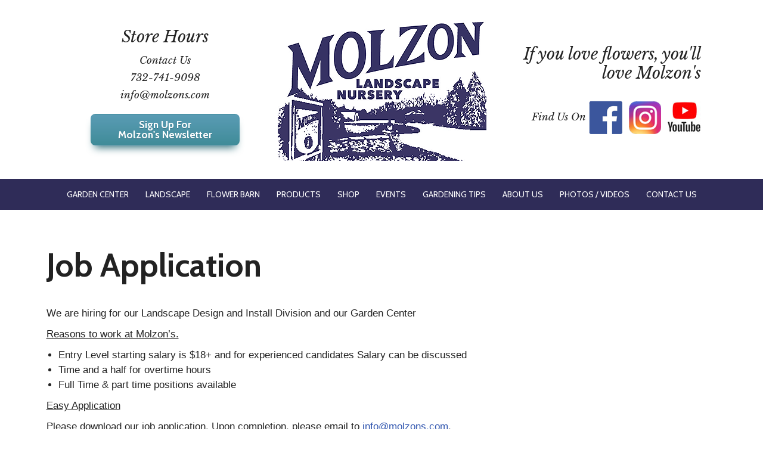

--- FILE ---
content_type: text/html; charset=UTF-8
request_url: https://www.molzons.com/job-application/
body_size: 7724
content:
<!DOCTYPE html>
<html lang="en">
<head>
    <meta charset="utf-8">
    <meta name="viewport" content="width=device-width, initial-scale=1, shrink-to-fit=no">
    
    <!-- Google Tag Manager -->
    <script>(function(w,d,s,l,i){w[l]=w[l]||[];w[l].push({'gtm.start':
    new Date().getTime(),event:'gtm.js'});var f=d.getElementsByTagName(s)[0],
    j=d.createElement(s),dl=l!='dataLayer'?'&l='+l:'';j.async=true;j.src=
    'https://www.googletagmanager.com/gtm.js?id='+i+dl;f.parentNode.insertBefore(j,f);
    })(window,document,'script','dataLayer','GTM-MSWHBTZH');</script>
    <!-- End Google Tag Manager -->
    
    <meta name="google-site-verification" content="1yvQ-QGAJIl-YblyZOgh7epFCSyYuK6lpCjcOm4rTsU" />
    <title>Job Application - Molzon Landscape Nursery Molzon Landscape Nursery</title>
    <link rel="stylesheet" href="https://www.molzons.com/wp-content/themes/molzons2024/style.css?v=20260106023350">
    <script src="https://code.jquery.com/jquery-3.2.1.min.js"></script>
    <script src="https://cdn.jsdelivr.net/npm/@popperjs/core@2.10.2/dist/umd/popper.min.js"></script>
    <script src="https://www.molzons.com/wp-content/themes/molzons2024/js/html5lightbox/html5lightbox.js"></script>
    <script src="https://www.molzons.com/wp-content/themes/molzons2024/js/bootstrap.min.js"></script>
    <script src="https://www.molzons.com/wp-content/themes/molzons2024/js/site.js"></script>    
	<meta name='robots' content='index, follow, max-image-preview:large, max-snippet:-1, max-video-preview:-1' />

	<!-- This site is optimized with the Yoast SEO plugin v26.6 - https://yoast.com/wordpress/plugins/seo/ -->
	<link rel="canonical" href="https://www.molzons.com/job-application/" />
	<meta property="og:locale" content="en_US" />
	<meta property="og:type" content="article" />
	<meta property="og:title" content="Job Application - Molzon Landscape Nursery" />
	<meta property="og:description" content="We are hiring for our Landscape Design and Install Division and our Garden Center Reasons to work at Molzon&#8217;s. Entry Level starting salary is $18+ and for experienced candidates Salary can be discussed Time and a half for overtime hours Full Time &amp; part time positions available Easy Application Please..." />
	<meta property="og:url" content="https://www.molzons.com/job-application/" />
	<meta property="og:site_name" content="Molzon Landscape Nursery" />
	<meta property="article:publisher" content="https://www.facebook.com/Molzons/" />
	<meta property="article:modified_time" content="2024-01-27T05:05:23+00:00" />
	<meta property="og:image" content="https://www.molzons.com/wp-content/uploads/2024/10/Molzon_SocialBanner.jpg" />
	<meta property="og:image:width" content="1200" />
	<meta property="og:image:height" content="675" />
	<meta property="og:image:type" content="image/jpeg" />
	<meta name="twitter:card" content="summary_large_image" />
	<script type="application/ld+json" class="yoast-schema-graph">{"@context":"https://schema.org","@graph":[{"@type":"WebPage","@id":"https://www.molzons.com/job-application/","url":"https://www.molzons.com/job-application/","name":"Job Application - Molzon Landscape Nursery","isPartOf":{"@id":"https://www.molzons.com/#website"},"datePublished":"2020-08-12T14:29:22+00:00","dateModified":"2024-01-27T05:05:23+00:00","breadcrumb":{"@id":"https://www.molzons.com/job-application/#breadcrumb"},"inLanguage":"en","potentialAction":[{"@type":"ReadAction","target":["https://www.molzons.com/job-application/"]}]},{"@type":"BreadcrumbList","@id":"https://www.molzons.com/job-application/#breadcrumb","itemListElement":[{"@type":"ListItem","position":1,"name":"Home","item":"https://www.molzons.com/"},{"@type":"ListItem","position":2,"name":"Job Application"}]},{"@type":"WebSite","@id":"https://www.molzons.com/#website","url":"https://www.molzons.com/","name":"Molzon Landscape Nursery","description":"If you love flowers, you'll love Molzon's","publisher":{"@id":"https://www.molzons.com/#organization"},"potentialAction":[{"@type":"SearchAction","target":{"@type":"EntryPoint","urlTemplate":"https://www.molzons.com/?s={search_term_string}"},"query-input":{"@type":"PropertyValueSpecification","valueRequired":true,"valueName":"search_term_string"}}],"inLanguage":"en"},{"@type":"Organization","@id":"https://www.molzons.com/#organization","name":"Molzon Landscape Nursery","url":"https://www.molzons.com/","logo":{"@type":"ImageObject","inLanguage":"en","@id":"https://www.molzons.com/#/schema/logo/image/","url":"https://www.molzons.com/wp-content/uploads/2024/01/molzon_logo.png","contentUrl":"https://www.molzons.com/wp-content/uploads/2024/01/molzon_logo.png","width":350,"height":240,"caption":"Molzon Landscape Nursery"},"image":{"@id":"https://www.molzons.com/#/schema/logo/image/"},"sameAs":["https://www.facebook.com/Molzons/","https://instagram.com/molzons","https://www.youtube.com/@molzonslandscapenursery19"]}]}</script>
	<!-- / Yoast SEO plugin. -->


<link rel="alternate" type="application/rss+xml" title="Molzon Landscape Nursery &raquo; Feed" href="https://www.molzons.com/feed/" />
<link rel="alternate" title="oEmbed (JSON)" type="application/json+oembed" href="https://www.molzons.com/wp-json/oembed/1.0/embed?url=https%3A%2F%2Fwww.molzons.com%2Fjob-application%2F" />
<link rel="alternate" title="oEmbed (XML)" type="text/xml+oembed" href="https://www.molzons.com/wp-json/oembed/1.0/embed?url=https%3A%2F%2Fwww.molzons.com%2Fjob-application%2F&#038;format=xml" />
<style id='wp-img-auto-sizes-contain-inline-css' type='text/css'>
img:is([sizes=auto i],[sizes^="auto," i]){contain-intrinsic-size:3000px 1500px}
/*# sourceURL=wp-img-auto-sizes-contain-inline-css */
</style>
<link rel='stylesheet' id='formidable-css' href='https://www.molzons.com/wp-content/plugins/formidable/css/formidableforms.css?ver=1217524' type='text/css' media='all' />
<style id='wp-block-library-inline-css' type='text/css'>
:root{--wp-block-synced-color:#7a00df;--wp-block-synced-color--rgb:122,0,223;--wp-bound-block-color:var(--wp-block-synced-color);--wp-editor-canvas-background:#ddd;--wp-admin-theme-color:#007cba;--wp-admin-theme-color--rgb:0,124,186;--wp-admin-theme-color-darker-10:#006ba1;--wp-admin-theme-color-darker-10--rgb:0,107,160.5;--wp-admin-theme-color-darker-20:#005a87;--wp-admin-theme-color-darker-20--rgb:0,90,135;--wp-admin-border-width-focus:2px}@media (min-resolution:192dpi){:root{--wp-admin-border-width-focus:1.5px}}.wp-element-button{cursor:pointer}:root .has-very-light-gray-background-color{background-color:#eee}:root .has-very-dark-gray-background-color{background-color:#313131}:root .has-very-light-gray-color{color:#eee}:root .has-very-dark-gray-color{color:#313131}:root .has-vivid-green-cyan-to-vivid-cyan-blue-gradient-background{background:linear-gradient(135deg,#00d084,#0693e3)}:root .has-purple-crush-gradient-background{background:linear-gradient(135deg,#34e2e4,#4721fb 50%,#ab1dfe)}:root .has-hazy-dawn-gradient-background{background:linear-gradient(135deg,#faaca8,#dad0ec)}:root .has-subdued-olive-gradient-background{background:linear-gradient(135deg,#fafae1,#67a671)}:root .has-atomic-cream-gradient-background{background:linear-gradient(135deg,#fdd79a,#004a59)}:root .has-nightshade-gradient-background{background:linear-gradient(135deg,#330968,#31cdcf)}:root .has-midnight-gradient-background{background:linear-gradient(135deg,#020381,#2874fc)}:root{--wp--preset--font-size--normal:16px;--wp--preset--font-size--huge:42px}.has-regular-font-size{font-size:1em}.has-larger-font-size{font-size:2.625em}.has-normal-font-size{font-size:var(--wp--preset--font-size--normal)}.has-huge-font-size{font-size:var(--wp--preset--font-size--huge)}.has-text-align-center{text-align:center}.has-text-align-left{text-align:left}.has-text-align-right{text-align:right}.has-fit-text{white-space:nowrap!important}#end-resizable-editor-section{display:none}.aligncenter{clear:both}.items-justified-left{justify-content:flex-start}.items-justified-center{justify-content:center}.items-justified-right{justify-content:flex-end}.items-justified-space-between{justify-content:space-between}.screen-reader-text{border:0;clip-path:inset(50%);height:1px;margin:-1px;overflow:hidden;padding:0;position:absolute;width:1px;word-wrap:normal!important}.screen-reader-text:focus{background-color:#ddd;clip-path:none;color:#444;display:block;font-size:1em;height:auto;left:5px;line-height:normal;padding:15px 23px 14px;text-decoration:none;top:5px;width:auto;z-index:100000}html :where(.has-border-color){border-style:solid}html :where([style*=border-top-color]){border-top-style:solid}html :where([style*=border-right-color]){border-right-style:solid}html :where([style*=border-bottom-color]){border-bottom-style:solid}html :where([style*=border-left-color]){border-left-style:solid}html :where([style*=border-width]){border-style:solid}html :where([style*=border-top-width]){border-top-style:solid}html :where([style*=border-right-width]){border-right-style:solid}html :where([style*=border-bottom-width]){border-bottom-style:solid}html :where([style*=border-left-width]){border-left-style:solid}html :where(img[class*=wp-image-]){height:auto;max-width:100%}:where(figure){margin:0 0 1em}html :where(.is-position-sticky){--wp-admin--admin-bar--position-offset:var(--wp-admin--admin-bar--height,0px)}@media screen and (max-width:600px){html :where(.is-position-sticky){--wp-admin--admin-bar--position-offset:0px}}

/*# sourceURL=wp-block-library-inline-css */
</style><style id='global-styles-inline-css' type='text/css'>
:root{--wp--preset--aspect-ratio--square: 1;--wp--preset--aspect-ratio--4-3: 4/3;--wp--preset--aspect-ratio--3-4: 3/4;--wp--preset--aspect-ratio--3-2: 3/2;--wp--preset--aspect-ratio--2-3: 2/3;--wp--preset--aspect-ratio--16-9: 16/9;--wp--preset--aspect-ratio--9-16: 9/16;--wp--preset--color--black: #000000;--wp--preset--color--cyan-bluish-gray: #abb8c3;--wp--preset--color--white: #ffffff;--wp--preset--color--pale-pink: #f78da7;--wp--preset--color--vivid-red: #cf2e2e;--wp--preset--color--luminous-vivid-orange: #ff6900;--wp--preset--color--luminous-vivid-amber: #fcb900;--wp--preset--color--light-green-cyan: #7bdcb5;--wp--preset--color--vivid-green-cyan: #00d084;--wp--preset--color--pale-cyan-blue: #8ed1fc;--wp--preset--color--vivid-cyan-blue: #0693e3;--wp--preset--color--vivid-purple: #9b51e0;--wp--preset--gradient--vivid-cyan-blue-to-vivid-purple: linear-gradient(135deg,rgb(6,147,227) 0%,rgb(155,81,224) 100%);--wp--preset--gradient--light-green-cyan-to-vivid-green-cyan: linear-gradient(135deg,rgb(122,220,180) 0%,rgb(0,208,130) 100%);--wp--preset--gradient--luminous-vivid-amber-to-luminous-vivid-orange: linear-gradient(135deg,rgb(252,185,0) 0%,rgb(255,105,0) 100%);--wp--preset--gradient--luminous-vivid-orange-to-vivid-red: linear-gradient(135deg,rgb(255,105,0) 0%,rgb(207,46,46) 100%);--wp--preset--gradient--very-light-gray-to-cyan-bluish-gray: linear-gradient(135deg,rgb(238,238,238) 0%,rgb(169,184,195) 100%);--wp--preset--gradient--cool-to-warm-spectrum: linear-gradient(135deg,rgb(74,234,220) 0%,rgb(151,120,209) 20%,rgb(207,42,186) 40%,rgb(238,44,130) 60%,rgb(251,105,98) 80%,rgb(254,248,76) 100%);--wp--preset--gradient--blush-light-purple: linear-gradient(135deg,rgb(255,206,236) 0%,rgb(152,150,240) 100%);--wp--preset--gradient--blush-bordeaux: linear-gradient(135deg,rgb(254,205,165) 0%,rgb(254,45,45) 50%,rgb(107,0,62) 100%);--wp--preset--gradient--luminous-dusk: linear-gradient(135deg,rgb(255,203,112) 0%,rgb(199,81,192) 50%,rgb(65,88,208) 100%);--wp--preset--gradient--pale-ocean: linear-gradient(135deg,rgb(255,245,203) 0%,rgb(182,227,212) 50%,rgb(51,167,181) 100%);--wp--preset--gradient--electric-grass: linear-gradient(135deg,rgb(202,248,128) 0%,rgb(113,206,126) 100%);--wp--preset--gradient--midnight: linear-gradient(135deg,rgb(2,3,129) 0%,rgb(40,116,252) 100%);--wp--preset--font-size--small: 13px;--wp--preset--font-size--medium: 20px;--wp--preset--font-size--large: 36px;--wp--preset--font-size--x-large: 42px;--wp--preset--spacing--20: 0.44rem;--wp--preset--spacing--30: 0.67rem;--wp--preset--spacing--40: 1rem;--wp--preset--spacing--50: 1.5rem;--wp--preset--spacing--60: 2.25rem;--wp--preset--spacing--70: 3.38rem;--wp--preset--spacing--80: 5.06rem;--wp--preset--shadow--natural: 6px 6px 9px rgba(0, 0, 0, 0.2);--wp--preset--shadow--deep: 12px 12px 50px rgba(0, 0, 0, 0.4);--wp--preset--shadow--sharp: 6px 6px 0px rgba(0, 0, 0, 0.2);--wp--preset--shadow--outlined: 6px 6px 0px -3px rgb(255, 255, 255), 6px 6px rgb(0, 0, 0);--wp--preset--shadow--crisp: 6px 6px 0px rgb(0, 0, 0);}:where(.is-layout-flex){gap: 0.5em;}:where(.is-layout-grid){gap: 0.5em;}body .is-layout-flex{display: flex;}.is-layout-flex{flex-wrap: wrap;align-items: center;}.is-layout-flex > :is(*, div){margin: 0;}body .is-layout-grid{display: grid;}.is-layout-grid > :is(*, div){margin: 0;}:where(.wp-block-columns.is-layout-flex){gap: 2em;}:where(.wp-block-columns.is-layout-grid){gap: 2em;}:where(.wp-block-post-template.is-layout-flex){gap: 1.25em;}:where(.wp-block-post-template.is-layout-grid){gap: 1.25em;}.has-black-color{color: var(--wp--preset--color--black) !important;}.has-cyan-bluish-gray-color{color: var(--wp--preset--color--cyan-bluish-gray) !important;}.has-white-color{color: var(--wp--preset--color--white) !important;}.has-pale-pink-color{color: var(--wp--preset--color--pale-pink) !important;}.has-vivid-red-color{color: var(--wp--preset--color--vivid-red) !important;}.has-luminous-vivid-orange-color{color: var(--wp--preset--color--luminous-vivid-orange) !important;}.has-luminous-vivid-amber-color{color: var(--wp--preset--color--luminous-vivid-amber) !important;}.has-light-green-cyan-color{color: var(--wp--preset--color--light-green-cyan) !important;}.has-vivid-green-cyan-color{color: var(--wp--preset--color--vivid-green-cyan) !important;}.has-pale-cyan-blue-color{color: var(--wp--preset--color--pale-cyan-blue) !important;}.has-vivid-cyan-blue-color{color: var(--wp--preset--color--vivid-cyan-blue) !important;}.has-vivid-purple-color{color: var(--wp--preset--color--vivid-purple) !important;}.has-black-background-color{background-color: var(--wp--preset--color--black) !important;}.has-cyan-bluish-gray-background-color{background-color: var(--wp--preset--color--cyan-bluish-gray) !important;}.has-white-background-color{background-color: var(--wp--preset--color--white) !important;}.has-pale-pink-background-color{background-color: var(--wp--preset--color--pale-pink) !important;}.has-vivid-red-background-color{background-color: var(--wp--preset--color--vivid-red) !important;}.has-luminous-vivid-orange-background-color{background-color: var(--wp--preset--color--luminous-vivid-orange) !important;}.has-luminous-vivid-amber-background-color{background-color: var(--wp--preset--color--luminous-vivid-amber) !important;}.has-light-green-cyan-background-color{background-color: var(--wp--preset--color--light-green-cyan) !important;}.has-vivid-green-cyan-background-color{background-color: var(--wp--preset--color--vivid-green-cyan) !important;}.has-pale-cyan-blue-background-color{background-color: var(--wp--preset--color--pale-cyan-blue) !important;}.has-vivid-cyan-blue-background-color{background-color: var(--wp--preset--color--vivid-cyan-blue) !important;}.has-vivid-purple-background-color{background-color: var(--wp--preset--color--vivid-purple) !important;}.has-black-border-color{border-color: var(--wp--preset--color--black) !important;}.has-cyan-bluish-gray-border-color{border-color: var(--wp--preset--color--cyan-bluish-gray) !important;}.has-white-border-color{border-color: var(--wp--preset--color--white) !important;}.has-pale-pink-border-color{border-color: var(--wp--preset--color--pale-pink) !important;}.has-vivid-red-border-color{border-color: var(--wp--preset--color--vivid-red) !important;}.has-luminous-vivid-orange-border-color{border-color: var(--wp--preset--color--luminous-vivid-orange) !important;}.has-luminous-vivid-amber-border-color{border-color: var(--wp--preset--color--luminous-vivid-amber) !important;}.has-light-green-cyan-border-color{border-color: var(--wp--preset--color--light-green-cyan) !important;}.has-vivid-green-cyan-border-color{border-color: var(--wp--preset--color--vivid-green-cyan) !important;}.has-pale-cyan-blue-border-color{border-color: var(--wp--preset--color--pale-cyan-blue) !important;}.has-vivid-cyan-blue-border-color{border-color: var(--wp--preset--color--vivid-cyan-blue) !important;}.has-vivid-purple-border-color{border-color: var(--wp--preset--color--vivid-purple) !important;}.has-vivid-cyan-blue-to-vivid-purple-gradient-background{background: var(--wp--preset--gradient--vivid-cyan-blue-to-vivid-purple) !important;}.has-light-green-cyan-to-vivid-green-cyan-gradient-background{background: var(--wp--preset--gradient--light-green-cyan-to-vivid-green-cyan) !important;}.has-luminous-vivid-amber-to-luminous-vivid-orange-gradient-background{background: var(--wp--preset--gradient--luminous-vivid-amber-to-luminous-vivid-orange) !important;}.has-luminous-vivid-orange-to-vivid-red-gradient-background{background: var(--wp--preset--gradient--luminous-vivid-orange-to-vivid-red) !important;}.has-very-light-gray-to-cyan-bluish-gray-gradient-background{background: var(--wp--preset--gradient--very-light-gray-to-cyan-bluish-gray) !important;}.has-cool-to-warm-spectrum-gradient-background{background: var(--wp--preset--gradient--cool-to-warm-spectrum) !important;}.has-blush-light-purple-gradient-background{background: var(--wp--preset--gradient--blush-light-purple) !important;}.has-blush-bordeaux-gradient-background{background: var(--wp--preset--gradient--blush-bordeaux) !important;}.has-luminous-dusk-gradient-background{background: var(--wp--preset--gradient--luminous-dusk) !important;}.has-pale-ocean-gradient-background{background: var(--wp--preset--gradient--pale-ocean) !important;}.has-electric-grass-gradient-background{background: var(--wp--preset--gradient--electric-grass) !important;}.has-midnight-gradient-background{background: var(--wp--preset--gradient--midnight) !important;}.has-small-font-size{font-size: var(--wp--preset--font-size--small) !important;}.has-medium-font-size{font-size: var(--wp--preset--font-size--medium) !important;}.has-large-font-size{font-size: var(--wp--preset--font-size--large) !important;}.has-x-large-font-size{font-size: var(--wp--preset--font-size--x-large) !important;}
/*# sourceURL=global-styles-inline-css */
</style>

<style id='classic-theme-styles-inline-css' type='text/css'>
/*! This file is auto-generated */
.wp-block-button__link{color:#fff;background-color:#32373c;border-radius:9999px;box-shadow:none;text-decoration:none;padding:calc(.667em + 2px) calc(1.333em + 2px);font-size:1.125em}.wp-block-file__button{background:#32373c;color:#fff;text-decoration:none}
/*# sourceURL=/wp-includes/css/classic-themes.min.css */
</style>
<link rel='stylesheet' id='fwduvp-css' href='https://www.molzons.com/wp-content/plugins/fwduvp/css/fwduvp.css?ver=9.5' type='text/css' media='all' />
<link rel='stylesheet' id='msl-main-css' href='https://www.molzons.com/wp-content/plugins/master-slider/public/assets/css/masterslider.main.css?ver=3.11.0' type='text/css' media='all' />
<link rel='stylesheet' id='msl-custom-css' href='https://www.molzons.com/wp-content/uploads/master-slider/custom.css?ver=8' type='text/css' media='all' />
<link rel="https://api.w.org/" href="https://www.molzons.com/wp-json/" /><link rel="alternate" title="JSON" type="application/json" href="https://www.molzons.com/wp-json/wp/v2/pages/2137" /><script>var ms_grabbing_curosr = 'https://www.molzons.com/wp-content/plugins/master-slider/public/assets/css/common/grabbing.cur', ms_grab_curosr = 'https://www.molzons.com/wp-content/plugins/master-slider/public/assets/css/common/grab.cur';</script>
<meta name="generator" content="MasterSlider 3.11.0 - Responsive Touch Image Slider | avt.li/msf" />
<script>document.documentElement.className += " js";</script>
<style type="text/css">.recentcomments a{display:inline !important;padding:0 !important;margin:0 !important;}</style><link rel="icon" href="https://www.molzons.com/wp-content/uploads/2019/03/cropped-IMG_0060-32x32.jpg" sizes="32x32" />
<link rel="icon" href="https://www.molzons.com/wp-content/uploads/2019/03/cropped-IMG_0060-192x192.jpg" sizes="192x192" />
<link rel="apple-touch-icon" href="https://www.molzons.com/wp-content/uploads/2019/03/cropped-IMG_0060-180x180.jpg" />
<meta name="msapplication-TileImage" content="https://www.molzons.com/wp-content/uploads/2019/03/cropped-IMG_0060-270x270.jpg" />
</head>
<body class="wp-singular page-template-default page page-id-2137 wp-embed-responsive wp-theme-molzons2024 _masterslider _ms_version_3.11.0">
    <!-- Google Tag Manager (noscript) -->
    <noscript><iframe src="https://www.googletagmanager.com/ns.html?id=GTM-MSWHBTZH"
    height="0" width="0" style="display:none;visibility:hidden"></iframe></noscript>
    <!-- End Google Tag Manager (noscript) -->

<div class="thetop"></div>
<div class="scrolltop">
    <div class="scroll icon">
        <i class="fas fa-1x fa-chevron-up"></i>
    </div>
</div>

<header class="d-none d-sm-none d-md-none d-lg-block d-xl-block d-xxl-block" id="page-header" aria-label="page header">
    <div class="container-fluid reduced bg-white main-header">
        <div class="row align-items-center">
            <div class="col-lg-4 text-center">
                <h2 id="store-hours-header">Store Hours</h2>
                Contact Us<br />
732-741-9098<br />
info@molzons.com                <p><a data-bs-toggle="modal" data-bs-target="#newsletter" class="btn btn-mainhead" aria-label="Sign up for Molzon's Newsletter">Sign Up For<br>Molzon's Newsletter</a></p>
            </div>
            <div class="col-lg-4 text-center py-5"><a href="https://www.molzons.com"><img src="https://www.molzons.com/wp-content/uploads/2024/01/molzon_logo.png" alt="img-fluid mx-auto d-block" alt="Molzon Landscape Nursery"></a></div>
            <div class="col-lg-4 text-end">
                <h2 class="mb-5">If you love flowers, you'll love Molzon's</h2>
                <div class="row align-items-end justify-content-end">
                    <div class="col align-self-end">
                        <span class="social">Find Us On</span>
                                                    <a href="https://www.facebook.com/Molzons/" target="_blank" title="Facebook" aria-label="Facebook"><img alt="Facebook" src="https://www.molzons.com/wp-content/themes/molzons2024/images/icon-facebook.png"></a>&nbsp;
                                                                            <a href="https://instagram.com/molzons" target="_blank" title="Instagram" aria-label="Instagram"><img alt="Instagram" src="https://www.molzons.com/wp-content/themes/molzons2024/images/icon-instagram.png"></a>&nbsp;
                                                                                                    <a href="https://www.youtube.com/@molzonslandscapenursery19" target="_blank" title="YouTube" aria-label="YouTube"><img alt="YouTube" src="https://www.molzons.com/wp-content/themes/molzons2024/images/icon-youtube.jpg"></a>
                                            </div>
                    <div class="clearfix"></div>
                </div>
            </div>
            <div class="clearfix"></div>
        </div>
    </div>
    <nav class="navbar navbar-expand-lg navbar-dark bg-darkblue" id="desktop-navigation">
        <div class="container-fluid">
            <button class="navbar-toggler" type="button" data-bs-toggle="collapse" data-bs-target="#navigation" aria-controls="navigation" aria-expanded="false" aria-label="Toggle navigation">
                <span class="navbar-toggler-icon"></span>
            </button>
            <div class="collapse navbar-collapse justify-content-center" id="navigation">
                <ul id="menu-nav-menu" class="navbar-nav"><li  id="menu-item-1939" class="menu-item menu-item-type-post_type menu-item-object-page nav-item nav-item-1939"><a href="https://www.molzons.com/garden-center/" class="nav-link ">Garden Center</a></li>
<li  id="menu-item-1938" class="menu-item menu-item-type-post_type menu-item-object-page nav-item nav-item-1938"><a href="https://www.molzons.com/landscape-design-build-service/" class="nav-link ">Landscape</a></li>
<li  id="menu-item-4312" class="menu-item menu-item-type-post_type menu-item-object-page nav-item nav-item-4312"><a href="https://www.molzons.com/flowerbarn/" class="nav-link ">Flower Barn</a></li>
<li  id="menu-item-1937" class="menu-item menu-item-type-post_type menu-item-object-page nav-item nav-item-1937"><a href="https://www.molzons.com/recommended-products/" class="nav-link ">Products</a></li>
<li  id="menu-item-4947" class="menu-item menu-item-type-custom menu-item-object-custom nav-item nav-item-4947"><a target="_blank" href="https://shop.molzons.com" class="nav-link ">Shop</a></li>
<li  id="menu-item-4335" class="menu-item menu-item-type-post_type menu-item-object-page nav-item nav-item-4335"><a href="https://www.molzons.com/events-and-courses/" class="nav-link ">Events</a></li>
<li  id="menu-item-1968" class="menu-item menu-item-type-custom menu-item-object-custom menu-item-has-children dropdown nav-item nav-item-1968"><a href="#" class="nav-link  dropdown-toggle" data-bs-toggle="dropdown" aria-haspopup="true" aria-expanded="false">Gardening Tips</a>
<ul class="dropdown-menu  depth_0">
	<li  id="menu-item-1969" class="gardenerscalendar-cat menu-item menu-item-type-taxonomy menu-item-object-category nav-item nav-item-1969"><a href="https://www.molzons.com/category/garden-center/gardeners-calendar/" class="dropdown-item ">Gardener&#8217;s Calendar</a></li>
	<li  id="menu-item-1970" class="gardeningbasics-cat menu-item menu-item-type-taxonomy menu-item-object-category nav-item nav-item-1970"><a href="https://www.molzons.com/category/garden-center/gardening-basics/" class="dropdown-item ">Gardening Basics</a></li>
	<li  id="menu-item-1971" class="inthegreenhouse-cat menu-item menu-item-type-taxonomy menu-item-object-category nav-item nav-item-1971"><a href="https://www.molzons.com/category/garden-center/in-the-greenhouse/" class="dropdown-item ">In The Greenhouse</a></li>
	<li  id="menu-item-1972" class="inthenursery-cat menu-item menu-item-type-taxonomy menu-item-object-category nav-item nav-item-1972"><a href="https://www.molzons.com/category/garden-center/in-the-nursery/" class="dropdown-item ">In The Nursery</a></li>
	<li  id="menu-item-5522" class="menu-item menu-item-type-custom menu-item-object-custom nav-item nav-item-5522"><a target="_blank" href="https://www.molzons.com/wp-content/uploads/2025/11/Molzon_Pruning-Guide_2025.pdf" class="dropdown-item ">Pruning Guide &nbsp; <i class="fas fa-external-link-alt"></i></a></li>
	<li  id="menu-item-2734" class="menu-item menu-item-type-post_type menu-item-object-page nav-item nav-item-2734"><a href="https://www.molzons.com/watering-guide/" class="dropdown-item ">Watering Guide</a></li>
	<li  id="menu-item-4871" class="menu-item menu-item-type-post_type menu-item-object-page nav-item nav-item-4871"><a href="https://www.molzons.com/our-articles/" class="dropdown-item ">View All Articles</a></li>
</ul>
</li>
<li  id="menu-item-1934" class="menu-item menu-item-type-post_type menu-item-object-page nav-item nav-item-1934"><a href="https://www.molzons.com/about-molzons/" class="nav-link ">About Us</a></li>
<li  id="menu-item-1991" class="menu-item menu-item-type-post_type menu-item-object-page nav-item nav-item-1991"><a href="https://www.molzons.com/photos-videos/" class="nav-link ">Photos / Videos</a></li>
<li  id="menu-item-1933" class="menu-item menu-item-type-post_type menu-item-object-page nav-item nav-item-1933"><a href="https://www.molzons.com/contact-us/" class="nav-link ">Contact Us</a></li>
</ul>            </div>
        </div>
    </nav>
</header>

<header class="d-block d-sm-block d-md-block d-lg-none d-xl-none d-xxl-none" id="mobile" aria-lebel="mobile-navigation">
    <nav class="navbar navbar-expand-lg navbar-light bg-white fixed-top shadow-lg" id="mobile-nav">
        <div class="container">
            <a class="navbar-brand" href="https://www.molzons.com"><img src="https://www.molzons.com/wp-content/uploads/2024/01/molzon_logo_small.png" alt="img-fluid d-block" alt="Your Garden Center"></a>
            <button class="navbar-toggler" type="button" data-bs-toggle="collapse" data-bs-target="#navigation" aria-controls="navigation" aria-expanded="false" aria-label="Toggle navigation">
                <i class="fas fa-2x fa-bars"></i>
            </button>
            <div class="collapse navbar-collapse" id="navigation">
                <ul id="menu-nav-menu-1" class="navbar-nav"><li  class="menu-item menu-item-type-post_type menu-item-object-page nav-item nav-item-1939"><a href="https://www.molzons.com/garden-center/" class="nav-link ">Garden Center</a></li>
<li  class="menu-item menu-item-type-post_type menu-item-object-page nav-item nav-item-1938"><a href="https://www.molzons.com/landscape-design-build-service/" class="nav-link ">Landscape</a></li>
<li  class="menu-item menu-item-type-post_type menu-item-object-page nav-item nav-item-4312"><a href="https://www.molzons.com/flowerbarn/" class="nav-link ">Flower Barn</a></li>
<li  class="menu-item menu-item-type-post_type menu-item-object-page nav-item nav-item-1937"><a href="https://www.molzons.com/recommended-products/" class="nav-link ">Products</a></li>
<li  class="menu-item menu-item-type-custom menu-item-object-custom nav-item nav-item-4947"><a target="_blank" href="https://shop.molzons.com" class="nav-link ">Shop</a></li>
<li  class="menu-item menu-item-type-post_type menu-item-object-page nav-item nav-item-4335"><a href="https://www.molzons.com/events-and-courses/" class="nav-link ">Events</a></li>
<li  class="menu-item menu-item-type-custom menu-item-object-custom menu-item-has-children dropdown nav-item nav-item-1968"><a href="#" class="nav-link  dropdown-toggle" data-bs-toggle="dropdown" aria-haspopup="true" aria-expanded="false">Gardening Tips</a>
<ul class="dropdown-menu  depth_0">
	<li  class="gardenerscalendar-cat menu-item menu-item-type-taxonomy menu-item-object-category nav-item nav-item-1969"><a href="https://www.molzons.com/category/garden-center/gardeners-calendar/" class="dropdown-item ">Gardener&#8217;s Calendar</a></li>
	<li  class="gardeningbasics-cat menu-item menu-item-type-taxonomy menu-item-object-category nav-item nav-item-1970"><a href="https://www.molzons.com/category/garden-center/gardening-basics/" class="dropdown-item ">Gardening Basics</a></li>
	<li  class="inthegreenhouse-cat menu-item menu-item-type-taxonomy menu-item-object-category nav-item nav-item-1971"><a href="https://www.molzons.com/category/garden-center/in-the-greenhouse/" class="dropdown-item ">In The Greenhouse</a></li>
	<li  class="inthenursery-cat menu-item menu-item-type-taxonomy menu-item-object-category nav-item nav-item-1972"><a href="https://www.molzons.com/category/garden-center/in-the-nursery/" class="dropdown-item ">In The Nursery</a></li>
	<li  class="menu-item menu-item-type-custom menu-item-object-custom nav-item nav-item-5522"><a target="_blank" href="https://www.molzons.com/wp-content/uploads/2025/11/Molzon_Pruning-Guide_2025.pdf" class="dropdown-item ">Pruning Guide &nbsp; <i class="fas fa-external-link-alt"></i></a></li>
	<li  class="menu-item menu-item-type-post_type menu-item-object-page nav-item nav-item-2734"><a href="https://www.molzons.com/watering-guide/" class="dropdown-item ">Watering Guide</a></li>
	<li  class="menu-item menu-item-type-post_type menu-item-object-page nav-item nav-item-4871"><a href="https://www.molzons.com/our-articles/" class="dropdown-item ">View All Articles</a></li>
</ul>
</li>
<li  class="menu-item menu-item-type-post_type menu-item-object-page nav-item nav-item-1934"><a href="https://www.molzons.com/about-molzons/" class="nav-link ">About Us</a></li>
<li  class="menu-item menu-item-type-post_type menu-item-object-page nav-item nav-item-1991"><a href="https://www.molzons.com/photos-videos/" class="nav-link ">Photos / Videos</a></li>
<li  class="menu-item menu-item-type-post_type menu-item-object-page nav-item nav-item-1933"><a href="https://www.molzons.com/contact-us/" class="nav-link ">Contact Us</a></li>
</ul>
                <div class="socials-mobile">
                                            <a href="https://www.facebook.com/Molzons/" target="_blank" title="Facebook" aria-label="Facebook"><img alt="Facebook" src="https://www.molzons.com/wp-content/themes/molzons2024/images/icon-facebook.png"></a>&nbsp;
                                                                <a href="https://instagram.com/molzons" target="_blank" title="Instagram" aria-label="Instagram"><img alt="Instagram" src="https://www.molzons.com/wp-content/themes/molzons2024/images/icon-instagram.png"></a>&nbsp;
                                                                                    <a href="https://www.youtube.com/@molzonslandscapenursery19" target="_blank" title="YouTube" aria-label="YouTube"><img alt="YouTube" src="https://www.molzons.com/wp-content/themes/molzons2024/images/icon-youtube.jpg"></a>
                                    </div>
            </div>
        </div>
    </nav>
</header>
    <div class="container bg-page-no-banner my-5">
        <div class="row">
            <div class="col-12 pt-5"><h1>Job Application</h1></div>
        </div>
    </div>

<div class="container-fluid bg-white pb-5 bodycopy">
    <div class="container container-mobile">
        <div class="row">
            <div class="col-sm-12">
                                    <p>We are hiring for our Landscape Design and Install Division and our Garden Center</p>
<p><u>Reasons to work at Molzon&#8217;s.</u></p>
<ul>
<li>Entry Level starting salary is $18+ and for experienced candidates Salary can be discussed</li>
<li>Time and a half for overtime hours</li>
<li>Full Time &amp; part time positions available</li>
</ul>
<p><u>Easy Application</u></p>
<p>Please download our job application. Upon completion, please email to <a href="mailto:info@molzons.com">info@molzons.com</a>.</p>
<p><a href="https://molzons.com/wp-content/uploads/2022/06/molzons-job-application.pdf" target="_blank" class="btn btn-mainhead" rel="noopener">Download Application</a></p>
                
                            </div>
            <div class="clearfix"></div>
        </div>
    </div>
</div>


<footer class="bg-darkblue py-5 mt-5">
    <div class="container-fluid reduced">
        <div class="row align-items-center text-center pb-4">
            <div class="col-lg-4 col-md-6">
                <div class="company-info">
                    Call us <a href="tel:1732-741-9098" title="732-741-9098">732-741-9098</a>
                    <br>
                    Email Us <a href="mailto:info@molzons.com">info@molzons.com</a>
                </div>
            </div>
            <div class="col-lg-4 col-md-6">
                <div class="company-info">
                    <p>
                        Store Hours<br>
                        Contact Us<br />
732-741-9098<br />
info@molzons.com                    </p>
                </div>
            </div>
            <div class="col-lg-4 col-md-6">
                <div class="company-info">
                    <p>
                        140 Middletown - Lincroft Road<br />
Lincroft, New Jersey 07738                    </p>
                </div>
            </div>
        </div>
        <div class="row align-items-center copyright py-5">
            <div class="col-md-12 text-center">&copy; 2026 Molzon Landscape Nursery All Rights Reserved. <a href="https://gardencentersolutions.com" target="_blank">Site designed &amp; maintained by Garden Center Solutions</a></div>
            <div class="clearfix"></div>
        </div>
    </div>
</footer>

<div class="modal fade" id="newsletter" tabindex="-1" aria-labelledby="exampleModalLabel" aria-hidden="true">
    <div class="modal-dialog modal-dialog-centered">
        <div class="modal-content">
            <div class="modal-header">
                <h5 class="modal-title">Subscribe & Save!</h5>
                <button type="button" class="btn-close btn-close-white" data-bs-dismiss="modal" aria-label="Close"></button>
            </div>
            <div class="modal-body p-5">
                <p>Join our email list and be the first to know about special sales and new arrivals!</p>
                 <!--JB Tracker--> <script type="text/javascript"> var _paq = _paq || []; (function(){ if(window.apScriptInserted) return; _paq.push(['clientToken', 'P%2bsIjEMd6oQ%3d']); var d=document, g=d.createElement('script'), s=d.getElementsByTagName('script')[0]; g.type='text/javascript'; g.async=true; g.defer=true; g.src='https://prod.benchmarkemail.com/tracker.bundle.js'; s.parentNode.insertBefore(g,s); window.apScriptInserted=true;})(); </script> <!--/JB Tracker--> <!-- BEGIN: Benchmark Email Signup Form Code -->
<script type="text/javascript" id="lbscript1760321" src="https://lb.benchmarkemail.com//code/lbformnew.js?mFcQnoBFKMQltAa3BFBfW1cgGr0xQgnhR%252F6AhZoPvMu451hYpl5WjA%253D%253D"></script><noscript>Please enable JavaScript <br /><div align="center" style="padding-top:5px;font-family:Arial,Helvetica,sans-serif;font-size:10px;color:#999999;"><a href="https://www.benchmarkemail.com/email-marketing?utm_source=usersignupforms&utm_medium=customers&utm_campaign=usersignupforms" target="_new" style="text-decoration:none;font-family:Arial,Helvetica,sans-serif;font-size:10px;color:#999999;">Email Marketing </a> by Benchmark</div></noscript>
<!-- END: Benchmark Email Signup Form Code -->            </div>
        </div>
    </div>
</div>

<script type="speculationrules">
{"prefetch":[{"source":"document","where":{"and":[{"href_matches":"/*"},{"not":{"href_matches":["/wp-*.php","/wp-admin/*","/wp-content/uploads/*","/wp-content/*","/wp-content/plugins/*","/wp-content/themes/molzons2024/*","/*\\?(.+)"]}},{"not":{"selector_matches":"a[rel~=\"nofollow\"]"}},{"not":{"selector_matches":".no-prefetch, .no-prefetch a"}}]},"eagerness":"conservative"}]}
</script>
<script type="text/javascript" src="https://www.molzons.com/wp-content/plugins/fwduvp/js/FWDUVP.js?ver=9.5" id="fwduvp-js"></script>
</body>
</html><!-- WP Fastest Cache file was created in 0.412 seconds, on January 5, 2026 @ 9:33 pm -->

--- FILE ---
content_type: text/css
request_url: https://www.molzons.com/wp-content/themes/molzons2024/style.css?v=20260106023350
body_size: 3393
content:
@charset "utf-8";
/*
    -------------------------------------------------------------------
        Theme Name: Molzon's Garden Center 2024
        Theme URI: https://yourgardencenter.com
        Author: GCSolutions
        Author URI: https://gardencentersolutions.com
        Description: Custom Theme for Molzon's Garden Center
        Tags: custom
        Version: 1.0
        Requires at least: 5.0
        Tested up to: 6.4
        Requires PHP: 7.4
    -------------------------------------------------------------------
*/

/* General Imports
-------------------------------------------------------------------*/
@import url('css/bootstrap.css');
@import url('wp-paginate.css');
@import url('https://cdnjs.cloudflare.com/ajax/libs/font-awesome/5.15.4/css/all.min.css');
@import url('https://fonts.googleapis.com/css2?family=Cabin:wght@400;700&family=Libre+Baskerville:ital@0;1&display=swap');
@import url('https://fonts.googleapis.com/css2?family=Roboto:ital,wght@0,400;0,700;1,400;1,700&display=swap');


/* Root
-------------------------------------------------------------------*/
:root {
    --white: #FFF;
    --black: #222;
    --light-grey: #efefef;
    --dark-blue: #2f2c58;
    --dark-blue-opacity: rgba(47, 44, 88, .77);
    --dark-blue-alt: #3d465d;
    --light-blue: #d9e1f3;
    --yellow: #f9dc05;
    --orange: #c65f04;
    --plum: #64353b;
    --green: #718224;
    --green-alt: #374d10;
    --green-light: #dce4d7; 
    --ff-accent: 'Libre Baskerville', serif;
    --ff-default: 'Cabin', sans-serif;
    --ff-bodycopy: 'Robot', sans-serif;
}

/* HTML
-------------------------------------------------------------------*/
html {
    font-size: 62.5%;
}

/* Body
-------------------------------------------------------------------*/
body {
    background: var(--white);
    color: var(--black);
    font-family: var(--ff-bodycopy);
    font-size: 1.7rem;
    font-weight: 300;
    line-height: 1.5;
}

    @media screen and (max-width: 991px) {
        body {
            padding-top: 91px;
        }
    }

    @media screen and (max-width: 620px) {
        body {
            padding-top: 122px;
        }
    }

/* Formatting
-------------------------------------------------------------------*/
.container-fluid.reduced {
    width: 100%;
    max-width: 85%;
    margin: 0 auto;
}

.container-reduced {
    width: 100%;
    max-width: 1100px;
    margin: 0 auto;
}

    .container-reduced hr {
        width: 100%;
        max-width: 50%;
    }

.bodycopy {
    font-family: var(--ff-bodycopy);
}

h1, h2, h3 {
    font-family: var(--ff-bodycopy);
}

h2 {
    font-size: 2.8rem;
    font-weight: 400;
}

    @media screen and (max-width: 1199px) {
        h2 {
            font-size: 2.4rem;
        }
    }

    @media screen and (max-width: 991px) {
        h2 {
            font-size: 2.2rem;
        }
    }

h3 {
    font-size: 1.8rem;
    font-weight: 700;
}

.form-control {
    border: 1px solid var(--black);
    font-weight: 300;
    background-color: var(--white);
    color: var(--black);
    font-size: 1.8rem;
    border-radius: 0;
}

.btn-custom, a.btn-custom:link, a.btn-custom:focus, a.btn-custom:active, a.btn-custom:visited {
    background: var(--dark-blue);
    border-color: var(--dark-blue);
    color: var(--white);
    font-size: 1.8rem;
    padding: .5em 1em;
    border-radius: 0;
}

.btn-custom:hover, a.btn-custom:hover {
    color: var(--white);
    background: var(--dark-blue-alt);
    border-color: var(--dark-blue-alt);
}

.btn-mainhead {
    box-shadow: 0px 10px 14px -7px #276873;
    background: linear-gradient(to bottom, #599bb3 5%, #408c99 100%);
    background-color: #599bb3;
    border-radius: 8px;
    display: block;
    width: 100%;
    max-width: 250px;
    margin: 1em auto 0 auto;
    cursor: pointer;
    color: var(--white) !important;
    font-family: var(--ff-default);
    font-size: 1.7rem;
    font-weight: bold;
    line-height: 1;
    font-style: normal;
    padding: .5em 1em;
    text-decoration: none;
    text-shadow: 0px 1px 0px #3d768a;
}

.btn-mainhead:hover {
    background: linear-gradient(to bottom, #408c99 5%, #599bb3 100%);
    background-color: #408c99;
}

a:link, a:visited, a:active, a:hover {
    color: #3156af;
    text-decoration: none;
}

a.dark:link, a.dark:visited, a.dark:active, a.dark:hover {
    color: var(--black);
    text-decoration: underline;
}

.accent, .text-accent {
    color: var(--green-alt);
}

strong, b, .bold, .strong {
    font-weight: 700;
}

.text-sm {
    font-size: 1.2rem;
    overflow-wrap: break-word;
}

.smaller {
    font-size: 1.4rem;
}

.text-black {
    color: var(--black);
}

.ff-default {
    font-family: var(--ff-default);
    font-weight: 700;
}

.intro-copy p {
    font-size: 2.8rem;
    line-height: 1.5;
    font-family: var(--ff-accent) !important;
    font-weight: 400;
    font-style: italic;
}

    @media screen and (max-width: 1199px) {
        .intro-copy p {
            font-size: 2.6rem;
        }
    }

    @media screen and (max-width: 991px) {
        .intro-copy p {
            font-size: 2.4rem;
        }
    }

/* Images
-------------------------------------------------------------------*/
img.alignright {
    float: right;
    margin-left: 1em;
    margin-bottom: 1em;
}

img.alignleft {
    float: left;
    margin-right: 1em;
    margin-bottom: 1em;
}

.img-thegallery {
    width: 100%;
    max-width: 100%;
    height: auto;
    max-height: 300px;
    object-fit: cover;
}

.img-cover {
    width: 100%;
    height: auto;
}

/* Backgrounds
-------------------------------------------------------------------*/
.bg-white {background: var(--white);}
.bg-dark, .bg-black {background-color: var(--black);}
.bg-lightblue {background-color: var(--light-blue);}
.bg-darkblue, .bg-blue {background-color: var(--dark-blue);}
    .page-sections-formatting.bg-darkblue {color: var(--white);}
.bg-lightgrey {background-color: var(--light-grey);}
.bg-yellow {background-color: var(--yellow);}
.bg-green {background-color: var(--green);}
    .page-sections-formatting.bg-green {color: var(--white);}
.bg-lightgreen {background-color: var(--green-light);}


/* Main Header
-------------------------------------------------------------------*/
.main-header {
    font-family: var(--ff-accent);
    font-style: italic;
    line-height: 1.75;
}

.main-header h2 {
    font-weight: normal;
    font-size: 2.7rem;
    margin: 0 0 .35em 0;
    padding: 0;
    font-family: var(--ff-accent);
}

.socials a {
    color: var(--dark-blue);
    text-decoration: none;
}

    @media screen and (max-width: 991px) {
        .socials-mobile {
            text-align: center;
            font-size: 2rem;
        }
        .socials-mobile a {
            color: var(--white);
            text-decoration: none;
        }
    }

.main-logo img {
    width: auto;
    max-width: 100%;
    height: 100%;
    max-height: 120px;
}

/* Navigation
-------------------------------------------------------------------*/
.navbar {
    font-size: 1.6rem;
    line-height: 1;
    font-weight: 400;
    text-transform: uppercase;
    padding: 1em 0;
    font-family: var(--ff-default);
}

@media screen and (max-width: 1399px) {
    .navbar,
    .dropdown-menu {
        font-size: 1.4rem;
    }
}

@media screen and (max-width: 1199px) {
    .navbar,
    .dropdown-menu {
        font-size: 1.2rem;
    }
}

.dropdown-menu {
    font-size: 1.6rem;
    line-height: 1;
    font-weight: 400;
    text-transform: uppercase;
    padding: 1em;
    --bs-dropdown-bg: transparent;
    font-weight: 400;
    color: var(--white);
    background: var(--dark-blue-opacity);
}

.dropdown-item {
    display: block;
    width: 100%;
    padding: 1em;
    clear: both;
    text-align: inherit;
    text-decoration: none;
    white-space: nowrap;
    border: 0;
}

.dropdown-menu li.menu-item a {
    padding: 1em;
    color: var(--white);
    border-bottom: 1px solid var(--white);
}

.dropdown-menu li.menu-item:last-child a {
    border-bottom: 0;
}

.dropdown-item:hover {
    color: var(--white);
    background-color: var(--dark-blue);
}

.dropdown-item.active,
.dropdown-item:active {
    color: var(--dark-blue);
    text-decoration: none;
    background-color: var(--dark-blue-alt);
}

.navbar .dropdown-toggle::after {
    display: none;
}


.navbar .nav-item a.nav-link {
    padding-left: 1em;
    padding-right: 1em;
    color: var(--white);
}

.navbar .nav-item a.nav-link:hover {
    color: var(--white);
}

@media screen and (max-width: 991px) {
    .navbar-brand img {
        height: 100%;
        max-height: 92px;
    }

    .navbar-nav {
        padding: 1em 0;
    }

    .navbar .nav-item a.nav-link {
        padding-left: 0;
        padding-right: 0;
    }    
}

@media screen and (max-width: 767px) {
    .navbar .nav-item a.nav-link {
        padding: 1em;
        color: var(--black);
    }
}

/* Mobile Menu
-------------------------------------------------------------------*/
.offcanvas {
    position: fixed;
    bottom: 0;
    z-index: 1050;
    display: flex;
    flex-direction: column;
    max-width: 100%;
    color: var(--black);
    visibility: hidden;
    background-color: var(--white);
    background-clip: padding-box;
    outline: 0;
    transition: transform 0.3s ease-in-out;
}

.mobile-menu {
    list-style: none;
    padding: 0 1em;
    margin: 0;
    font-size: 1.5rem;
    font-weight: 600;
}

.mobile-menu li {
    padding: .5em 0;
}

.mobile-menu li ul {
    padding: .5em 1em 0 1em;
    list-style: none;
}

.mobile-menu li a,
.navbar-content a {
    color: var(--black);
    text-decoration: none;
}

.navbar-content {
    padding: 0 1em;
    font-size: 1.5rem;
    text-transform: none;
}

/* Intro
-------------------------------------------------------------------*/
#intro h2 {
    font-size: 3.2rem;
    font-style: italic;
    text-align: center;
    font-weight: normal;
    line-height: 1.4;
    font-family: var(--ff-accent);
}

    @media screen and (max-width: 991px) {
        #intro h2 {
            font-size: 2.8rem;
        }
    }

    @media screen and (max-width: 768px) {
        #intro h2 {
            font-size: 2.5rem;
        }
    }

/* Home Links
-------------------------------------------------------------------*/
.home-boxes {
    text-align: center;
    font-size: 2rem;
    text-transform: uppercase;
    font-weight: normal;
    color: var(--black) !important;
}

.home-boxes img {
    margin-top: 0em;
    transition: all .25s ease-out;
}

.home-boxes img:hover {
    margin-top: -1em;
    transition: all .25s ease-out;
}

/* Default Pages
-------------------------------------------------------------------*/
.bg-page-banner {
    background-repeat: no-repeat;
    background-size: cover;
    background-position: center center;
    position: relative;
    padding: 2em 0;
    z-index: 1;
}

.bg-page-banner .container {
    z-index: 15 !important;
}

.bg-page-banner .py-10 {
    padding-top: 5em;
    padding-bottom: 5em;
}

.bg-page-banner h1 {
    z-index: 10;
    color: var(--black);
    font-size: 6rem;
    padding: .25em .65em;
    font-family: var(--ff-default);
    background: rgba(255, 255, 255, .8);
    display: inline;
    margin: 0;
}

.bg-page-no-banner h1 {
    z-index: 10;
    color: var(--black);
    font-size: 5.5rem;
    text-align: left;
    font-family: var(--ff-default);
    font-weight: 700;
}

.map-embed p {
    padding: 0;
    margin: 0;
}
.map-embed iframe {
    width: 100%;
    height: 350px;
    margin: 0;
    padding: 0;
}

/* Events
-------------------------------------------------------------------*/
.card.event h3 {
    font-family: var(--ff-accent);
    font-size: 1.8rem;
    text-align: center;
    margin: .5em auto;
    font-weight: 700;
}

/* Contact
-------------------------------------------------------------------*/
.contact-hours h3,
.contact-hours h2 {
    font-size: 2rem;
    font-weight: normal;
    margin: 0;
    padding: 0;
}

/* Articles
-------------------------------------------------------------------*/
.bg-article {
    background: var(--light-grey);
}

.blog-thumbnail {
    width: 100%;
    height: 100%;
    max-height: 300px;
    object-fit: cover;
}

a.btn-category,
a.btn-category:hover,
a.btn-category:active,
a.btn-category:focus {
    font-size: 1rem;
    font-weight: 500;
    text-transform: uppercase;
    border-color: var(--dark-blue-alt);
    background-color: var(--dark-blue-alt);
    color: var(--white);
    border-radius: 5px;
    padding: 3px 5px 2px 5px;
}

.article-meta {
    font-size: 1.3rem;
    text-transform: uppercase;
}

.article-title h3 {
    font-size: 2.8rem;
    text-decoration: none;
    font-family: var(--ff-default);
}

.article-title a {
    color: var(--black);
    text-decoration: none;
}

.article-continue .read-more {
    display: inline-block;
    background: var(--green);
    color: var(--white);
    border: 1px solid var(--green);
    padding: .5em 1em;
    margin: 0 0 0 auto;
    text-decoration: none;
    font-size: 1.5rem;
}

.article-continue .read-more:hover {
    display: inline-block;
    background: var(--white);
    color: var(--green);
    border-color: var(--green);
    padding: .5em 1em;
    margin: 0 0 0 auto;
    text-decoration: none;
    font-size: 1.5rem;
}

.bg-blog-no-banner h1 {
    z-index: 10;
    color: #000;
    font-size: 5rem;
    text-align: center;
}

.sub_content {
    float: left;
    width: 70%;
}

.img_content {
    float: right;
    width: 25%;
}

.img_content img {
    width: 100%;
    height: 100%;
    max-width: 300px;
    max-height: 300px;
    object-fit: cover;
    display: block;
    background-color: #EEE;
}

    @media screen and (max-width: 991px) {
        .sub_content, .img_content {
            float: none;
            width: 100%;
        }

        .img_content img {
            float: left;
            width: 32%;
            height: 100%;
            max-height: 300px;
            margin-right: 1%;
        }
    }

/* Photo / Video
-------------------------------------------------------------------*/
.photogallery-box {
    position: relative;
}

.photogallery-overlay {
    width: 100%;
    height: 100%;
    background: rgba(47, 44, 83, 0);
    position: absolute;
    top: 0;
    left: 0;
    right: 0;
    bottom: 0;
}

.photogallery-box .photogallery-alt {
    width: 100%;
    height: 100%;
    position: absolute;
    top: 0;
    left: 0;
    right: 0;
    bottom: 0;
    background: none;
}

.photogallery-box:hover .photogallery-alt {
    box-shadow: 0px 0px 0px 5px #36ffa7 inset;
    background: rgba(255, 255, 255, .25);
}

.photogallery-box:hover .photogallery-overlay {
    background: rgba(47, 44, 83, .8);
}

.photogallery-box img {
    width: 100%;
    max-width: 100%;
    height: 300px;
    object-fit: cover;
    z-index: 8;
}

.photogallery-box h3 {
    z-index: 10;
    position: absolute;
    top: 50%;
    transform: translateY(-50%);
    left: 0;
    background: rgba(47, 44, 83, .8);
    display: inline-block;
    width: 100%;
    padding: .5em 0;
    color: var(--white);
    font-size: 2.8rem;
    text-align: center;
    font-family: var(--ff-default);
    font-weight: normal;
}

.photogallery-box:hover h3 {
    background: rgba(47, 44, 83, 0);
}

/* Modal
-------------------------------------------------------------------*/
.modal-header {
    background: var(--dark-blue);
    color: var(--white);
    border-radius: 0;
    border-bottom: 0;
}

.modal-header h5 {
    font-size: 2rem;
    font-weight: bold;
    font-family: var(--ff-accent);
}

.modal-content {
    border-radius: 0;
    padding-bottom: 1em;
}

.modal-body {
    font-size: 1.8rem;

}
    
/* Footer
-------------------------------------------------------------------*/
footer {
    color: var(--white);
    font-family: var(--ff-accent);
    font-size: 2rem;
}

.footer p {
    padding: 0;
    margin: 0;
}

footer .company-info h3,
footer .company-info h2 {
    font-size: 2rem;
    font-weight: normal;
    margin: 0;
    padding: 0;
    font-family: var(--ff-accent);
}

footer .company-info {
    font-style: italic;
}

footer a, footer a:link, footer a:active, footer a:visited {
    color: var(--white);
    text-decoration: none;
}

footer .copyright {
    font-size: 1.3rem;
    line-height: 1;
    font-family: var(--ff-default);
    text-transform: uppercase;
}


/* Back to Top
-------------------------------------------------------------------*/
.scrolltop {
    display: none;
    width: 100%;
    margin: 0 auto;
    position: fixed;
    right: 1%;
    bottom: 0%;
    z-index: 1070;
}

@media screen and (max-width: 768px) {
    .scrolltop {
        right: 3%;
    }
}

@media screen and (max-width: 575px) {
    .scrolltop {
        display: none !important;
    }
}

.scroll {
    position: absolute;
    right: 1px;
    bottom: 0px;
    background: var(--dark-blue);
    -webkit-border-top-left-radius: 10px;
    -webkit-border-top-right-radius: 10px;
    -moz-border-radius-topleft: 10px;
    -moz-border-radius-topright: 10px;
    border-top-left-radius: 10px;
    border-top-right-radius: 10px;
    text-align: center;
    margin: 0 0 0 0;
    cursor: pointer;
    transition: 0.5s;
    -moz-transition: 0.5s;
    -webkit-transition: 0.5s;
    -o-transition: 0.5s;
    width: 60px;
    height: 40px;
    color: #FFF;
}

.scroll:hover {
    background: var(--dark-blue-alt);
}

.scroll .fas {
    font-size: 20px;
    margin-top: 10px;
    margin-left: 1px;
    transition: 0.5s;
    -moz-transition: 0.5s;
    -webkit-transition: 0.5s;
    -o-transition: 0.5s;
}

--- FILE ---
content_type: text/css
request_url: https://www.molzons.com/wp-content/themes/molzons2024/wp-paginate.css
body_size: 110
content:
.wp-paginate {padding:0; margin: 2em auto; font-size: 1.6rem; text-align: center;}
.wp-paginate li {display:inline; list-style:none;}
.wp-paginate a {background:var(--white); border:1px solid var(--white); color:var(--black) !important; margin-right:4px; padding:0; text-align:center; text-decoration:none;}
.wp-paginate a:hover, .wp-paginate a:active {background: var(--white); color: var(--black);}
.wp-paginate .title {color: var(--black); margin-right:4px;}
.wp-paginate .gap {color:var(--black); margin-right:4px;}
.wp-paginate .next, .wp-paginate .prev {color: var(--black) !important; background-color: var(--light-green); padding: 0;}
.wp-paginate .prev:hover, .wp-paginate .next:hover {background-color: var(--deep-blue);}
.wp-paginate .current {color: var(--black); background: var(--white); border:1px solid var(--white); margin-right:4px; padding: 0; font-weight: bold;}

ol.wp-paginate li {
    padding: 0 .4em;
}

--- FILE ---
content_type: text/javascript; charset=utf-8
request_url: https://lb.benchmarkemail.com//code/lbformnew.js?mFcQnoBFKMQltAa3BFBfW1cgGr0xQgnhR%252F6AhZoPvMu451hYpl5WjA%253D%253D
body_size: 4109
content:
document.write("<style type=\"text/css\"> .formbox-editor_6Q8P7 fieldset {border: none;margin: 0;padding: 0 40px;position: relative;} .formbox-editor_6Q8P7 fieldset > input,.formbox-editor_6Q8P7 fieldset > textarea,.formbox-editable-field_6Q8P7 {margin: 10px 0;outline: none;} .spacer-block_6Q8P7 {min-height: 20px;padding: 10px 0;position: relative;} .spacer-block-line_6Q8P7 {position: absolute;top: 50%;left: 40px;right: 40px;display: none;border-top-style: solid;} .formbox-editor_6Q8P7 {margin: 0 auto;padding: 0;text-align: left;width: 100%;box-sizing: border-box;} #formbox_screen_subscribe_6Q8P7, #formbox_screen_success_6Q8P7 {padding: 30px 0;}  .formbox-title_6Q8P7, .formbox-text-field_6Q8P7 {margin-bottom: 0; font-family: Helvetica, Arial, sans-serif; color: #52517e; font-size: 14px; } .formbox-title_6Q8P7 a, .formbox-text-field_6Q8P7 a  {text-decoration: none;}  .formbox-title_6Q8P7 p, .formbox-text-field_6Q8P7 p {margin: 0;margin-bottom: 10px;padding: 0; word-break: break-word;} label.formbox-field-label_6Q8P7 {font-family: Helvetica, Arial, sans-serif; display: block; margin: 10px 0 0; padding: 0; font-size: 14px; text-align: left;line-height: 100%; color: #000000;} label.formbox-label-wrap_6Q8P7 {font-family: Helvetica, Arial, sans-serif; display: block; margin: 10px 0 0; padding: 0; font-size: 14px; line-height: 100%; padding-left: 15px; text-indent: -15px; font-style: italic;color: #000000;} label.formbox-label-wrap_6Q8P7:last-of-type {margin-bottom: 10px;} label.formbox-label-wrap_6Q8P7 input[type=checkbox], label.formbox-label-wrap_6Q8P7 input[type=radio] { width: 13px; height: 13px; padding: 0; margin:0; margin-right: 5px; vertical-align: bottom; position: relative; top: -1px; } select.formbox-field_6Q8P7 {background-color: #52517e; border: 1px solid #2f2c58; border-radius: 0px; box-sizing: border-box; background-color: #ffffff; font-family: Helvetica, Arial, sans-serif; font-size: 14px; width: 100%; margin: 10px 0; height: auto; padding: 2px 0px;} input.formbox-field_6Q8P7 {color: #52517e; background-color: #ffffff; border: 1px solid #2f2c58; border-radius:0px; font-family: Helvetica, Arial, sans-serif; font-size: 14px; box-sizing: border-box; padding:15px; width: 100%;} input.formbox-field_6Q8P7.text-placeholder {color: #2f2c58; font-weight: normal; font-style: normal; font-family: Helvetica, Arial, sans-serif; font-size: 14px;} .formbox-field_6Q8P7::-webkit-input-placeholder {color: #2f2c58; font-weight: normal; font-style: normal;opacity: 1;} .formbox-field_6Q8P7::-moz-placeholder { color: #2f2c58; font-weight: normal; font-style: normal;opacity: 1;} .formbox-field_6Q8P7:-ms-input-placeholder {color: #2f2c58; font-weight: normal; font-style: normal; opacity: 1;} .formbox-button_6Q8P7 {line-height: 100%;  cursor: pointer; margin: 10px 0; } .formbox-button_6Q8P7:hover { background-color:#43406c !important; } .formbox-button_6Q8P7:active { background-color:#1b1844 !important; }#popupFormLoader_6Q8P7 { display: none; position: absolute; bottom: 10px; right: 10px; width: 20px; height: 20px; background-image: url(https://benchmarkemail.com/images/popup-builder/loadingicon.svg); background-position: center center; background-repeat: no-repeat; background-color: rgb(255, 255, 255); background-color: rgba(255, 255, 255, 0.3);  border-radius: 100%; -webkit-animation-name: spin; -webkit-animation-duration: 800ms; -webkit-animation-iteration-count: infinite; -webkit-animation-timing-function: linear; -moz-animation-name: spin; -moz-animation-duration: 800ms; -moz-animation-iteration-count: infinite; -moz-animation-timing-function: linear;-ms-animation-name: spin;-ms-animation-duration: 800ms;-ms-animation-iteration-count: infinite;-ms-animation-timing-function: linear;animation-name: spin;animation-duration: 800ms;animation-iteration-count: infinite;animation-timing-function: linear;}</style>"); document.write("<div id=\"signupFormContainer_6Q8P7\"><div id=\"signupFormContent_6Q8P7\"><div class=\"formbox-editor_6Q8P7\" style=\"background: #ffffff; border-radius:0px; box-sizing: border-box; top: 0px;\"><div id=\"formbox_screen_subscribe_6Q8P7\" style=\"display:block;\" name=\"frmLB_6Q8P7\"><input type=hidden name=token_6Q8P7 id=token_6Q8P7 value=\"mFcQnoBFKMQltAa3BFBfW1cgGr0xQgnhR%2F6AhZoPvMu451hYpl5WjA%3D%3D\" /><input type=hidden name=successurl_6Q8P7 id=successurl_6Q8P7 value=\"https://molzons.com\" /><input type=hidden name=errorurl_6Q8P7 id=errorurl_6Q8P7 value=\"https://lb.benchmarkemail.com//Code/Error\" /><fieldset class=\"formbox-field_6Q8P7\"><input type=text placeholder=\"Email Address *\" class=\"formbox-field_6Q8P7 text-placeholder\" onfocus=\"javascript:focusPlaceHolder(this);\" onblur=\"javascript:blurPlaceHolder(this);\" id=\"fldemail_6Q8P7\" name=\"fldemail_6Q8P7\" maxlength=100 /></fieldset><fieldset class=\"formbox-field_6Q8P7\"><input type=text placeholder=\"First Name\" class=\"formbox-field_6Q8P7 text-placeholder\" onfocus=\"javascript:focusPlaceHolder(this);\" onblur=\"javascript:blurPlaceHolder(this);\" id=\"fldfirstname_6Q8P7\" name=\"fldfirstname_6Q8P7\" maxlength=100 /></fieldset><fieldset class=\"formbox-field_6Q8P7\"><input type=text placeholder=\"Last Name\" class=\"formbox-field_6Q8P7 text-placeholder\" onfocus=\"javascript:focusPlaceHolder(this);\" onblur=\"javascript:blurPlaceHolder(this);\" id=\"fldlastname_6Q8P7\" name=\"fldlastname_6Q8P7\" maxlength=100 /></fieldset><fieldset style=\"text-align:left;\"><div id=\"btnSubmit_6Q8P7\" onClick=\"javascript:return submit_6Q8P7Click();\" style=\"word-break: break-all; box-sizing: border-box; text-align:center; display: inline-block;padding-left: 15px; padding-right: 15px;padding-top: 15px; padding-bottom: 15px;background-color:rgb(47, 44, 88); border: rgba(0, 0, 0, 0) solid 0px; border-radius: 0px;font-family :Helvetica, Arial, sans-serif; font-size: 14px;font-weight: bold;color: rgb(255, 255, 255); line-height: 1; letter-spacing:1pxpx;\" class=\"formbox-button_6Q8P7\">Subscribe</div></fieldset></div></div></div></div>");
function CheckField_6Q8P7(fldName, frm){var fldObj = document.getElementsByName(fldName);if ( fldObj.length > 1 ) {  for ( var i = 0, l = fldObj.length; i < l; i++ ) {   if ( fldObj[0].type == 'select-one' ) { if( fldObj[i].selected && i==0 && fldObj[i].value == '' ) { return false; }   if ( fldObj[i].selected ) { return true; } }  else { if ( fldObj[i].checked ) { return true; } }; } return false; }  else  { if ( fldObj[0].type == "checkbox" ) { return ( fldObj[0].checked ); }  else if ( fldObj[0].type == "radio" ) { return ( fldObj[0].checked ); }  else { fldObj[0].focus(); return (fldObj[0].value.length > 0); }} }
function rmspaces(x) {var leftx = 0;var rightx = x.length -1;while ( x.charAt(leftx) == ' ') { leftx++; }while ( x.charAt(rightx) == ' ') { --rightx; }var q = x.substr(leftx,rightx-leftx + 1);if ( (leftx == x.length) && (rightx == -1) ) { q =''; } return(q); }

function checkfield(data) {if (rmspaces(data) == ""){return false;}else {return true;}}

function isemail(data) {var flag = false;if (  data.indexOf("@",0)  == -1 || data.indexOf("\\",0)  != -1 ||data.indexOf("/",0)  != -1 ||!checkfield(data) ||  data.indexOf(".",0)  == -1  ||  data.indexOf("@")  == 0 ||data.lastIndexOf(".") < data.lastIndexOf("@") ||data.lastIndexOf(".") == (data.length - 1)   ||data.lastIndexOf("@") !=   data.indexOf("@") ||data.indexOf(",",0)  != -1 ||data.indexOf(":",0)  != -1 ||data.indexOf(";",0)  != -1  ) {return flag;} else {var temp = rmspaces(data);if (temp.indexOf(' ',0) != -1) { flag = true; }var d3 = temp.lastIndexOf('.') + 4;var d4 = temp.substring(0,d3);var e2 = temp.length  -  temp.lastIndexOf('.')  - 1;var i1 = temp.indexOf('@');if (  (temp.charAt(i1+1) == '.') || ( e2 < 1 ) ) { flag = true; }return !flag;}}

function focusPlaceHolder(obj) { 
obj.className = "formbox-field_6Q8P7"; }
function blurPlaceHolder(obj) { 
if ( obj.value == '' ) { obj.className = "formbox-field_6Q8P7 text-placeholder"; } } 
function isValidDate(year, month, day) { 
if (year.toString() == '' || month.toString() == '' || day.toString() == '') { return false;} try { year = parseInt(year); month = parseInt(month); day = parseInt(day); } catch (e) { return false;} var d = new Date(year, month - 1, day, 0, 0, 0, 0); return (!isNaN(d) && (d.getDate() == day && d.getMonth() + 1 == month && d.getFullYear() == year));}var submitButton_6Q8P7 = document.getElementById("btnSubmit_6Q8P7");
var subscribeScreen_6Q8P7 = document.getElementById("formbox_screen_subscribe_6Q8P7");
var signupFormContainer_6Q8P7 = document.getElementById("signupFormContainer_6Q8P7");
var signupFormLoader_6Q8P7 = document.getElementById("popupFormLoader_6Q8P7");
function submit_6Q8P7Click(){
 var retVal = true; var contentdata = ""; var frm = document.getElementById("formbox_screen_subscribe_6Q8P7");if ( !isemail(document.getElementsByName("fldemail_6Q8P7")[0].value) ) { 
   alert("Please enter the Email Address");
document.getElementById("fldemail_6Q8P7").focus(); retVal = false;} if ( retVal == true ) {var frm = "_6Q8P7"; var f = document.createElement("form"); f.setAttribute('accept-charset', "UTF-8");  f.setAttribute('method', "post"); f.setAttribute('action', "https://lb.benchmarkemail.com//code/lbform"); var elms = document.getElementsByName("frmLB" + frm)[0].getElementsByTagName("*");var ty = ""; for (var ei = 0; ei < elms.length; ei++) {ty = elms[ei].type; if (ty == "hidden" || ty == "text" || (ty == "checkbox" && elms[ei].checked) || (ty == "radio" && elms[ei].checked) || ty == "textarea" || ty == "select-one" || ty == "button") {elm = elms[ei]; if(elm.id != "") { var i = document.createElement("input"); i.type = "hidden"; i.name = elm.name.replace("_6Q8P7", ""); i.id = elm.id; i.value = elm.value; f.appendChild(i); } } } document.getElementsByTagName('body')[0].appendChild(f);f.submit(); }
if(isemail(document.getElementById("fldemail_6Q8P7").value) && window && window.JB_TRACKER && typeof window.JB_TRACKER.jbSubmitForm === 'function') { 
 window.JB_TRACKER.jbSubmitForm({ 
 email: document.getElementById("fldemail_6Q8P7").value, didSubmit: true 
 }); 
 }

return retVal;}  var bmePopupFormViewed_6Q8P7 = localStorage.getItem('bmePopupFormSignedUp1760321'); 
  if ( bmePopupFormViewed_6Q8P7 != 'true') {
  } 
function debounce_6Q8P7(func, wait, immediate) {
var timeout;
return function() {
var context = this, args = arguments;
var later = function() {timeout = null; if (!immediate) func.apply(context, args); };
var callNow = immediate && !timeout; clearTimeout(timeout); timeout = setTimeout(later, wait); if (callNow) func.apply(context, args); };
};
var hasVerticalCenter_6Q8P7 = document.getElementsByClassName('position-centered');
function verticalCenter_6Q8P7(element) { if(element) { element.style.opacity = 0;  element.style.display = 'block';  }
setTimeout(function () { if (hasVerticalCenter_6Q8P7.length > 0) { var windowHeight = Math.max(document.documentElement.clientHeight, window.innerHeight || 0); 
 var formElement_6Q8P7 = document.getElementsByClassName('formbox-editor_6Q8P7')[0]; var formHeight_6Q8P7 = formElement_6Q8P7.clientHeight; 
 if (formHeight_6Q8P7 < windowHeight) { var newPosition = 0; newPosition = (windowHeight - formHeight_6Q8P7) / 2; formElement_6Q8P7.style.top = newPosition + 'px'; } else { formElement_6Q8P7.style.top = '0px'; } }
if(element) { element.style.opacity = 1;  }
 }, 100);
}
if (hasVerticalCenter_6Q8P7.length > 0) { var resizeEvent_6Q8P7 = debounce_6Q8P7(function() { verticalCenter_6Q8P7(); }, 250); window.addEventListener('resize', resizeEvent_6Q8P7); } 



--- FILE ---
content_type: text/javascript
request_url: https://www.molzons.com/wp-content/themes/molzons2024/js/site.js
body_size: 211
content:
$(document).ready(function () {

	/* Navigation Auto-Drop
	-------------------------------------------*/
	$('.dropdown').hover(function () {
		$(this).find('.dropdown-menu')
			.stop(true, true).delay(100).fadeIn(200);
	}, function () {
		$(this).find('.dropdown-menu')
			.stop(true, true).delay(100).fadeOut(200);
	});

	/* Back to Top
	-------------------------------------------*/
	$(window).scroll(function () {
		if ($(this).scrollTop() > 50) {
			$('.scrolltop:hidden').stop(true, true).fadeIn();
		} else {
			$('.scrolltop').stop(true, true).fadeOut();
		}
	});
	$(function () { $(".scroll").click(function () { $("html,body").animate({ scrollTop: $(".thetop").offset().top }, "1000"); return false }) })

	/* Accordions Plus/Minus
	-------------------------------------------*/
	$(".collapse.show").each(function () {
		$(this).prev(".card-header").find(".fas").addClass("fa-minus").removeClass("fa-plus");
	});

	$(".collapse").on('show.bs.collapse', function () {
		$(this).prev(".card-header").find(".fas").removeClass("fa-plus").addClass("fa-minus");
	}).on('hide.bs.collapse', function () {
		$(this).prev(".card-header").find(".fas").removeClass("fa-minus").addClass("fa-plus");
	});

});
